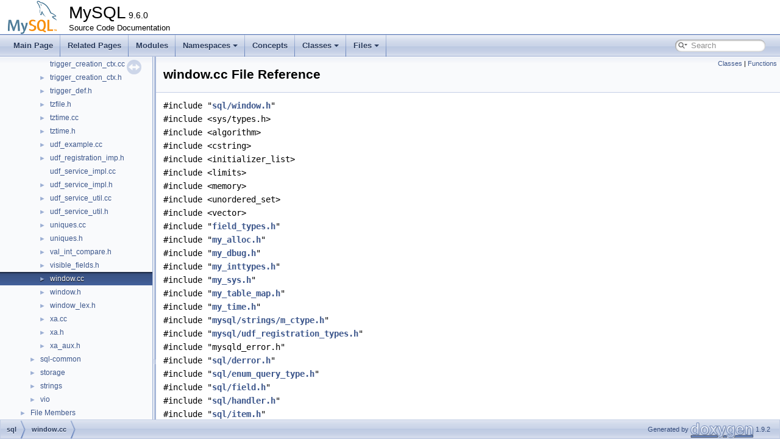

--- FILE ---
content_type: text/html; charset=UTF-8
request_url: https://dev.mysql.com/doc/dev/mysql-server/latest/window_8cc.html
body_size: 5534
content:
<!DOCTYPE html PUBLIC "-//W3C//DTD XHTML 1.0 Transitional//EN" "https://www.w3.org/TR/xhtml1/DTD/xhtml1-transitional.dtd">
<html xmlns="http://www.w3.org/1999/xhtml">
<head>
<meta http-equiv="Content-Type" content="text/xhtml;charset=UTF-8"/>
<meta http-equiv="X-UA-Compatible" content="IE=11"/>
<meta name="generator" content="Doxygen 1.9.2"/>
<meta name="viewport" content="width=device-width, initial-scale=1"/>
<title>MySQL: sql/window.cc File Reference</title>
<link href="tabs.css" rel="stylesheet" type="text/css"/>
<script type="text/javascript" src="jquery.js"></script>
<script type="text/javascript" src="dynsections.js"></script>
<link href="navtree.css" rel="stylesheet" type="text/css"/>
<script type="text/javascript" src="resize.js"></script>
<script type="text/javascript" src="navtreedata.js"></script>
<script type="text/javascript" src="navtree.js"></script>
<link href="search/search.css" rel="stylesheet" type="text/css"/>
<script type="text/javascript" src="search/searchdata.js"></script>
<script type="text/javascript" src="search/search.js"></script>
<link href="doxygen.css" rel="stylesheet" type="text/css" />
<link href="mysql.css" rel="stylesheet" type="text/css"/>
<meta name="Language" content="en" />

                              <script>!function(e){var n="https://s.go-mpulse.net/boomerang/";if("False"=="True")e.BOOMR_config=e.BOOMR_config||{},e.BOOMR_config.PageParams=e.BOOMR_config.PageParams||{},e.BOOMR_config.PageParams.pci=!0,n="https://s2.go-mpulse.net/boomerang/";if(window.BOOMR_API_key="E6BB6-B37B4-898B7-F97BA-BBCDB",function(){function e(){if(!o){var e=document.createElement("script");e.id="boomr-scr-as",e.src=window.BOOMR.url,e.async=!0,i.parentNode.appendChild(e),o=!0}}function t(e){o=!0;var n,t,a,r,d=document,O=window;if(window.BOOMR.snippetMethod=e?"if":"i",t=function(e,n){var t=d.createElement("script");t.id=n||"boomr-if-as",t.src=window.BOOMR.url,BOOMR_lstart=(new Date).getTime(),e=e||d.body,e.appendChild(t)},!window.addEventListener&&window.attachEvent&&navigator.userAgent.match(/MSIE [67]\./))return window.BOOMR.snippetMethod="s",void t(i.parentNode,"boomr-async");a=document.createElement("IFRAME"),a.src="about:blank",a.title="",a.role="presentation",a.loading="eager",r=(a.frameElement||a).style,r.width=0,r.height=0,r.border=0,r.display="none",i.parentNode.appendChild(a);try{O=a.contentWindow,d=O.document.open()}catch(_){n=document.domain,a.src="javascript:var d=document.open();d.domain='"+n+"';void(0);",O=a.contentWindow,d=O.document.open()}if(n)d._boomrl=function(){this.domain=n,t()},d.write("<bo"+"dy onload='document._boomrl();'>");else if(O._boomrl=function(){t()},O.addEventListener)O.addEventListener("load",O._boomrl,!1);else if(O.attachEvent)O.attachEvent("onload",O._boomrl);d.close()}function a(e){window.BOOMR_onload=e&&e.timeStamp||(new Date).getTime()}if(!window.BOOMR||!window.BOOMR.version&&!window.BOOMR.snippetExecuted){window.BOOMR=window.BOOMR||{},window.BOOMR.snippetStart=(new Date).getTime(),window.BOOMR.snippetExecuted=!0,window.BOOMR.snippetVersion=12,window.BOOMR.url=n+"E6BB6-B37B4-898B7-F97BA-BBCDB";var i=document.currentScript||document.getElementsByTagName("script")[0],o=!1,r=document.createElement("link");if(r.relList&&"function"==typeof r.relList.supports&&r.relList.supports("preload")&&"as"in r)window.BOOMR.snippetMethod="p",r.href=window.BOOMR.url,r.rel="preload",r.as="script",r.addEventListener("load",e),r.addEventListener("error",function(){t(!0)}),setTimeout(function(){if(!o)t(!0)},3e3),BOOMR_lstart=(new Date).getTime(),i.parentNode.appendChild(r);else t(!1);if(window.addEventListener)window.addEventListener("load",a,!1);else if(window.attachEvent)window.attachEvent("onload",a)}}(),"".length>0)if(e&&"performance"in e&&e.performance&&"function"==typeof e.performance.setResourceTimingBufferSize)e.performance.setResourceTimingBufferSize();!function(){if(BOOMR=e.BOOMR||{},BOOMR.plugins=BOOMR.plugins||{},!BOOMR.plugins.AK){var n=""=="true"?1:0,t="",a="aoheu6qxhvvoq2l6sjta-f-d47df0592-clientnsv4-s.akamaihd.net",i="false"=="true"?2:1,o={"ak.v":"39","ak.cp":"1334304","ak.ai":parseInt("802521",10),"ak.ol":"0","ak.cr":8,"ak.ipv":4,"ak.proto":"h2","ak.rid":"3b8e5531","ak.r":45721,"ak.a2":n,"ak.m":"dscx","ak.n":"essl","ak.bpcip":"3.142.74.0","ak.cport":39948,"ak.gh":"23.33.25.18","ak.quicv":"","ak.tlsv":"tls1.3","ak.0rtt":"","ak.0rtt.ed":"","ak.csrc":"-","ak.acc":"","ak.t":"1769902694","ak.ak":"hOBiQwZUYzCg5VSAfCLimQ==zfsmvHYg+fkPir/2M0fEP3aqoWkCZw0mULSU/ATjXaf+HBRpAHOwYXxsnnJa/oPcFR3Y7Ati0c/RNLhnci8Ph7y5R+PG0uB76F3y26vTayJ0aHzKw3kr8ER9ciqcGoKa/9YSXCBtLcCiEB0seqozlrfVdkxvtPiFNn18lLHqZ5IYpOFMpUYAuk6QBaSTSf5JTKsCGUXWwp2XnXy8iCH18F/0BUY8RNWu4DV35bN9aIIM9DZZ4lhrLgQ1w/CyU/HrkXJSQ/2MW8IL+ln8vMf3bYOp6FCpeCxA1hd+KQ9Ehmv3M5DjHgKNO36jOOb/xk5jwit1kd2WEEGM8kLAWjRzUGjY2N17I/XMgeXrSQoFAOwlUismA9BDP0cBOmkf68VdTJp9DbkKBGI4d5SeoxBDpKzc+CLFb30aIjFySO1a278=","ak.pv":"17","ak.dpoabenc":"","ak.tf":i};if(""!==t)o["ak.ruds"]=t;var r={i:!1,av:function(n){var t="http.initiator";if(n&&(!n[t]||"spa_hard"===n[t]))o["ak.feo"]=void 0!==e.aFeoApplied?1:0,BOOMR.addVar(o)},rv:function(){var e=["ak.bpcip","ak.cport","ak.cr","ak.csrc","ak.gh","ak.ipv","ak.m","ak.n","ak.ol","ak.proto","ak.quicv","ak.tlsv","ak.0rtt","ak.0rtt.ed","ak.r","ak.acc","ak.t","ak.tf"];BOOMR.removeVar(e)}};BOOMR.plugins.AK={akVars:o,akDNSPreFetchDomain:a,init:function(){if(!r.i){var e=BOOMR.subscribe;e("before_beacon",r.av,null,null),e("onbeacon",r.rv,null,null),r.i=!0}return this},is_complete:function(){return!0}}}}()}(window);</script></head>
<body>
<div id="top"><!-- do not remove this div, it is closed by doxygen! -->
<div id="titlearea">
<table cellspacing="0" cellpadding="0">
 <tbody>
 <tr style="height: 56px;">
  <td id="projectlogo"><img alt="Logo" src="logo-mysql-110x55.png"/></td>
  <td id="projectalign" style="padding-left: 0.5em;">
   <div id="projectname">MySQL<span id="projectnumber">&#160;9.6.0</span>
   </div>
   <div id="projectbrief">Source Code Documentation</div>
  </td>
 </tr>
 </tbody>
</table>
</div>
<!-- end header part -->
<!-- Generated by Doxygen 1.9.2 -->
<script type="text/javascript">
/* @license magnet:?xt=urn:btih:d3d9a9a6595521f9666a5e94cc830dab83b65699&amp;dn=expat.txt MIT */
var searchBox = new SearchBox("searchBox", "search",'Search','.html');
/* @license-end */
</script>
<script type="text/javascript" src="menudata.js"></script>
<script type="text/javascript" src="menu.js"></script>
<script type="text/javascript">
/* @license magnet:?xt=urn:btih:d3d9a9a6595521f9666a5e94cc830dab83b65699&amp;dn=expat.txt MIT */
$(function() {
  initMenu('',true,false,'search.php','Search');
  $(document).ready(function() { init_search(); });
});
/* @license-end */
</script>
<div id="main-nav"></div>
</div><!-- top -->
<div id="side-nav" class="ui-resizable side-nav-resizable">
  <div id="nav-tree">
    <div id="nav-tree-contents">
      <div id="nav-sync" class="sync"></div>
    </div>
  </div>
  <div id="splitbar" style="-moz-user-select:none;" 
       class="ui-resizable-handle">
  </div>
</div>
<script type="text/javascript">
/* @license magnet:?xt=urn:btih:d3d9a9a6595521f9666a5e94cc830dab83b65699&amp;dn=expat.txt MIT */
$(document).ready(function(){initNavTree('window_8cc.html',''); initResizable(); });
/* @license-end */
</script>
<div id="doc-content">
<!-- window showing the filter options -->
<div id="MSearchSelectWindow"
     onmouseover="return searchBox.OnSearchSelectShow()"
     onmouseout="return searchBox.OnSearchSelectHide()"
     onkeydown="return searchBox.OnSearchSelectKey(event)">
</div>

<!-- iframe showing the search results (closed by default) -->
<div id="MSearchResultsWindow">
<iframe src="javascript:void(0)" frameborder="0" 
        name="MSearchResults" id="MSearchResults">
</iframe>
</div>

<div class="header">
  <div class="summary">
<a href="#nested-classes">Classes</a> &#124;
<a href="#func-members">Functions</a>  </div>
  <div class="headertitle"><div class="title">window.cc File Reference</div></div>
</div><!--header-->
<div class="contents">
<div class="textblock"><code>#include &quot;<a class="el" href="window_8h_source.html">sql/window.h</a>&quot;</code><br />
<code>#include &lt;sys/types.h&gt;</code><br />
<code>#include &lt;algorithm&gt;</code><br />
<code>#include &lt;cstring&gt;</code><br />
<code>#include &lt;initializer_list&gt;</code><br />
<code>#include &lt;limits&gt;</code><br />
<code>#include &lt;memory&gt;</code><br />
<code>#include &lt;unordered_set&gt;</code><br />
<code>#include &lt;vector&gt;</code><br />
<code>#include &quot;<a class="el" href="field__types_8h_source.html">field_types.h</a>&quot;</code><br />
<code>#include &quot;<a class="el" href="my__alloc_8h_source.html">my_alloc.h</a>&quot;</code><br />
<code>#include &quot;<a class="el" href="my__dbug_8h_source.html">my_dbug.h</a>&quot;</code><br />
<code>#include &quot;<a class="el" href="my__inttypes_8h_source.html">my_inttypes.h</a>&quot;</code><br />
<code>#include &quot;<a class="el" href="my__sys_8h_source.html">my_sys.h</a>&quot;</code><br />
<code>#include &quot;<a class="el" href="my__table__map_8h_source.html">my_table_map.h</a>&quot;</code><br />
<code>#include &quot;<a class="el" href="my__time_8h_source.html">my_time.h</a>&quot;</code><br />
<code>#include &quot;<a class="el" href="m__ctype_8h_source.html">mysql/strings/m_ctype.h</a>&quot;</code><br />
<code>#include &quot;<a class="el" href="udf__registration__types_8h_source.html">mysql/udf_registration_types.h</a>&quot;</code><br />
<code>#include &quot;mysqld_error.h&quot;</code><br />
<code>#include &quot;<a class="el" href="derror_8h_source.html">sql/derror.h</a>&quot;</code><br />
<code>#include &quot;<a class="el" href="enum__query__type_8h_source.html">sql/enum_query_type.h</a>&quot;</code><br />
<code>#include &quot;<a class="el" href="sql_2field_8h_source.html">sql/field.h</a>&quot;</code><br />
<code>#include &quot;<a class="el" href="sql_2handler_8h_source.html">sql/handler.h</a>&quot;</code><br />
<code>#include &quot;<a class="el" href="item_8h_source.html">sql/item.h</a>&quot;</code><br />
<code>#include &quot;<a class="el" href="item__cmpfunc_8h_source.html">sql/item_cmpfunc.h</a>&quot;</code><br />
<code>#include &quot;<a class="el" href="item__func_8h_source.html">sql/item_func.h</a>&quot;</code><br />
<code>#include &quot;<a class="el" href="item__sum_8h_source.html">sql/item_sum.h</a>&quot;</code><br />
<code>#include &quot;<a class="el" href="item__timefunc_8h_source.html">sql/item_timefunc.h</a>&quot;</code><br />
<code>#include &quot;<a class="el" href="finalize__plan_8h_source.html">sql/join_optimizer/finalize_plan.h</a>&quot;</code><br />
<code>#include &quot;<a class="el" href="replace__item_8h_source.html">sql/join_optimizer/replace_item.h</a>&quot;</code><br />
<code>#include &quot;<a class="el" href="key__spec_8h_source.html">sql/key_spec.h</a>&quot;</code><br />
<code>#include &quot;<a class="el" href="mem__root__array_8h_source.html">sql/mem_root_array.h</a>&quot;</code><br />
<code>#include &quot;<a class="el" href="mysqld__cs_8h_source.html">sql/mysqld_cs.h</a>&quot;</code><br />
<code>#include &quot;<a class="el" href="parse__location_8h_source.html">sql/parse_location.h</a>&quot;</code><br />
<code>#include &quot;<a class="el" href="parse__tree__nodes_8h_source.html">sql/parse_tree_nodes.h</a>&quot;</code><br />
<code>#include &quot;<a class="el" href="parse__tree__window_8h_source.html">sql/parse_tree_window.h</a>&quot;</code><br />
<code>#include &quot;<a class="el" href="sql__array_8h_source.html">sql/sql_array.h</a>&quot;</code><br />
<code>#include &quot;<a class="el" href="sql__class_8h_source.html">sql/sql_class.h</a>&quot;</code><br />
<code>#include &quot;<a class="el" href="sql__const_8h_source.html">sql/sql_const.h</a>&quot;</code><br />
<code>#include &quot;<a class="el" href="sql__error_8h_source.html">sql/sql_error.h</a>&quot;</code><br />
<code>#include &quot;<a class="el" href="sql__exception__handler_8h_source.html">sql/sql_exception_handler.h</a>&quot;</code><br />
<code>#include &quot;<a class="el" href="sql__lex_8h_source.html">sql/sql_lex.h</a>&quot;</code><br />
<code>#include &quot;<a class="el" href="sql__list_8h_source.html">sql/sql_list.h</a>&quot;</code><br />
<code>#include &quot;<a class="el" href="sql__optimizer_8h_source.html">sql/sql_optimizer.h</a>&quot;</code><br />
<code>#include &quot;<a class="el" href="sql__resolver_8h_source.html">sql/sql_resolver.h</a>&quot;</code><br />
<code>#include &quot;<a class="el" href="sql__show_8h_source.html">sql/sql_show.h</a>&quot;</code><br />
<code>#include &quot;<a class="el" href="sql__tmp__table_8h_source.html">sql/sql_tmp_table.h</a>&quot;</code><br />
<code>#include &quot;<a class="el" href="sql_2table_8h_source.html">sql/table.h</a>&quot;</code><br />
<code>#include &quot;<a class="el" href="temp__table__param_8h_source.html">sql/temp_table_param.h</a>&quot;</code><br />
<code>#include &quot;<a class="el" href="window__lex_8h_source.html">sql/window_lex.h</a>&quot;</code><br />
<code>#include &quot;<a class="el" href="sql__string_8h_source.html">sql_string.h</a>&quot;</code><br />
<code>#include &quot;<a class="el" href="template__utils_8h_source.html">template_utils.h</a>&quot;</code><br />
</div><table class="memberdecls">
<tr class="heading"><td colspan="2"><h2 class="groupheader"><a id="nested-classes" name="nested-classes"></a>
Classes</h2></td></tr>
<tr class="memitem:"><td class="memItemLeft" align="right" valign="top">class &#160;</td><td class="memItemRight" valign="bottom"><a class="el" href="classAdjacencyList.html">AdjacencyList</a></td></tr>
<tr class="memdesc:"><td class="mdescLeft">&#160;</td><td class="mdescRight">Simplified adjacency list: a window can maximum reference (depends on) one other window due to syntax restrictions.  <a href="classAdjacencyList.html#details">More...</a><br /></td></tr>
<tr class="separator:"><td class="memSeparator" colspan="2">&#160;</td></tr>
</table><table class="memberdecls">
<tr class="heading"><td colspan="2"><h2 class="groupheader"><a id="func-members" name="func-members"></a>
Functions</h2></td></tr>
<tr class="memitem:a448d9e3cdcc30f3ee3266c2507b68146"><td class="memItemLeft" align="right" valign="top"><a class="el" href="structORDER.html">ORDER</a> *&#160;</td><td class="memItemRight" valign="bottom"><a class="el" href="window_8cc.html#a448d9e3cdcc30f3ee3266c2507b68146">clone</a> (<a class="el" href="classTHD.html">THD</a> *thd, <a class="el" href="structORDER.html">ORDER</a> *order)</td></tr>
<tr class="memdesc:a448d9e3cdcc30f3ee3266c2507b68146"><td class="mdescLeft">&#160;</td><td class="mdescRight">Shallow clone the list of ORDER objects using mem_root and return the cloned list.  <a href="window_8cc.html#a448d9e3cdcc30f3ee3266c2507b68146">More...</a><br /></td></tr>
<tr class="separator:a448d9e3cdcc30f3ee3266c2507b68146"><td class="memSeparator" colspan="2">&#160;</td></tr>
<tr class="memitem:a6cbb5d41ef51dda0cfd7560bf9ac6fde"><td class="memItemLeft" align="right" valign="top">static void&#160;</td><td class="memItemRight" valign="bottom"><a class="el" href="window_8cc.html#a6cbb5d41ef51dda0cfd7560bf9ac6fde">append_to_back</a> (<a class="el" href="structORDER.html">ORDER</a> **first_next, <a class="el" href="structORDER.html">ORDER</a> *column)</td></tr>
<tr class="memdesc:a6cbb5d41ef51dda0cfd7560bf9ac6fde"><td class="mdescLeft">&#160;</td><td class="mdescRight">Append order expressions at the end of *first_next ordering list representing the partitioning columns.  <a href="window_8cc.html#a6cbb5d41ef51dda0cfd7560bf9ac6fde">More...</a><br /></td></tr>
<tr class="separator:a6cbb5d41ef51dda0cfd7560bf9ac6fde"><td class="memSeparator" colspan="2">&#160;</td></tr>
<tr class="memitem:a9eabe810f4f3d5ff4189eeb0087b893a"><td class="memItemLeft" align="right" valign="top">static <a class="el" href="classItem__cache.html">Item_cache</a> *&#160;</td><td class="memItemRight" valign="bottom"><a class="el" href="window_8cc.html#a9eabe810f4f3d5ff4189eeb0087b893a">make_result_item</a> (<a class="el" href="classItem.html">Item</a> *value)</td></tr>
<tr class="separator:a9eabe810f4f3d5ff4189eeb0087b893a"><td class="memSeparator" colspan="2">&#160;</td></tr>
<tr class="memitem:ad059005f3b2353f72891a5f8b52b9b9a"><td class="memItemLeft" align="right" valign="top">static <a class="el" href="structORDER.html">ORDER</a> *&#160;</td><td class="memItemRight" valign="bottom"><a class="el" href="window_8cc.html#ad059005f3b2353f72891a5f8b52b9b9a">elt</a> (const <a class="el" href="classSQL__I__List.html">SQL_I_List</a>&lt; <a class="el" href="structORDER.html">ORDER</a> &gt; &amp;list, uint i)</td></tr>
<tr class="memdesc:ad059005f3b2353f72891a5f8b52b9b9a"><td class="mdescLeft">&#160;</td><td class="mdescRight">Return element with index i from list.  <a href="window_8cc.html#ad059005f3b2353f72891a5f8b52b9b9a">More...</a><br /></td></tr>
<tr class="separator:ad059005f3b2353f72891a5f8b52b9b9a"><td class="memSeparator" colspan="2">&#160;</td></tr>
<tr class="memitem:a8ad5b4b8c03127439f5a7e9e8728c869"><td class="memItemLeft" align="right" valign="top">static <a class="el" href="classItem__cache.html">Item_cache</a> *&#160;</td><td class="memItemRight" valign="bottom"><a class="el" href="window_8cc.html#a8ad5b4b8c03127439f5a7e9e8728c869">FindCacheInComparator</a> (const <a class="el" href="classArg__comparator.html">Arg_comparator</a> &amp;<a class="el" href="dtoa_8cc.html#ae3b60d76128298cf2780a4612b47befe">cmp</a>)</td></tr>
<tr class="separator:a8ad5b4b8c03127439f5a7e9e8728c869"><td class="memSeparator" colspan="2">&#160;</td></tr>
</table>
<h2 class="groupheader">Function Documentation</h2>
<a id="a6cbb5d41ef51dda0cfd7560bf9ac6fde" name="a6cbb5d41ef51dda0cfd7560bf9ac6fde"></a>
<h2 class="memtitle"><span class="permalink"><a href="#a6cbb5d41ef51dda0cfd7560bf9ac6fde">&#9670;&nbsp;</a></span>append_to_back()</h2>

<div class="memitem">
<div class="memproto">
<table class="mlabels">
  <tr>
  <td class="mlabels-left">
      <table class="memname">
        <tr>
          <td class="memname">static void append_to_back </td>
          <td>(</td>
          <td class="paramtype"><a class="el" href="structORDER.html">ORDER</a> **&#160;</td>
          <td class="paramname"><em>first_next</em>, </td>
        </tr>
        <tr>
          <td class="paramkey"></td>
          <td></td>
          <td class="paramtype"><a class="el" href="structORDER.html">ORDER</a> *&#160;</td>
          <td class="paramname"><em>column</em>&#160;</td>
        </tr>
        <tr>
          <td></td>
          <td>)</td>
          <td></td><td></td>
        </tr>
      </table>
  </td>
  <td class="mlabels-right">
<span class="mlabels"><span class="mlabel">static</span></span>  </td>
  </tr>
</table>
</div><div class="memdoc">

<p>Append order expressions at the end of *first_next ordering list representing the partitioning columns. </p>

</div>
</div>
<a id="a448d9e3cdcc30f3ee3266c2507b68146" name="a448d9e3cdcc30f3ee3266c2507b68146"></a>
<h2 class="memtitle"><span class="permalink"><a href="#a448d9e3cdcc30f3ee3266c2507b68146">&#9670;&nbsp;</a></span>clone()</h2>

<div class="memitem">
<div class="memproto">
      <table class="memname">
        <tr>
          <td class="memname"><a class="el" href="structORDER.html">ORDER</a> * clone </td>
          <td>(</td>
          <td class="paramtype"><a class="el" href="classTHD.html">THD</a> *&#160;</td>
          <td class="paramname"><em>thd</em>, </td>
        </tr>
        <tr>
          <td class="paramkey"></td>
          <td></td>
          <td class="paramtype"><a class="el" href="structORDER.html">ORDER</a> *&#160;</td>
          <td class="paramname"><em>order</em>&#160;</td>
        </tr>
        <tr>
          <td></td>
          <td>)</td>
          <td></td><td></td>
        </tr>
      </table>
</div><div class="memdoc">

<p>Shallow clone the list of ORDER objects using mem_root and return the cloned list. </p>

</div>
</div>
<a id="ad059005f3b2353f72891a5f8b52b9b9a" name="ad059005f3b2353f72891a5f8b52b9b9a"></a>
<h2 class="memtitle"><span class="permalink"><a href="#ad059005f3b2353f72891a5f8b52b9b9a">&#9670;&nbsp;</a></span>elt()</h2>

<div class="memitem">
<div class="memproto">
<table class="mlabels">
  <tr>
  <td class="mlabels-left">
      <table class="memname">
        <tr>
          <td class="memname">static <a class="el" href="structORDER.html">ORDER</a> * elt </td>
          <td>(</td>
          <td class="paramtype">const <a class="el" href="classSQL__I__List.html">SQL_I_List</a>&lt; <a class="el" href="structORDER.html">ORDER</a> &gt; &amp;&#160;</td>
          <td class="paramname"><em>list</em>, </td>
        </tr>
        <tr>
          <td class="paramkey"></td>
          <td></td>
          <td class="paramtype">uint&#160;</td>
          <td class="paramname"><em>i</em>&#160;</td>
        </tr>
        <tr>
          <td></td>
          <td>)</td>
          <td></td><td></td>
        </tr>
      </table>
  </td>
  <td class="mlabels-right">
<span class="mlabels"><span class="mlabel">static</span></span>  </td>
  </tr>
</table>
</div><div class="memdoc">

<p>Return element with index i from list. </p>
<dl class="params"><dt>Parameters</dt><dd>
  <table class="params">
    <tr><td class="paramname">list</td><td>List of ORDER elements </td></tr>
    <tr><td class="paramname">i</td><td>zero-based index</td></tr>
  </table>
  </dd>
</dl>
<dl class="section return"><dt>Returns</dt><dd>element at index i, or nullptr if i out of range </dd></dl>

</div>
</div>
<a id="a8ad5b4b8c03127439f5a7e9e8728c869" name="a8ad5b4b8c03127439f5a7e9e8728c869"></a>
<h2 class="memtitle"><span class="permalink"><a href="#a8ad5b4b8c03127439f5a7e9e8728c869">&#9670;&nbsp;</a></span>FindCacheInComparator()</h2>

<div class="memitem">
<div class="memproto">
<table class="mlabels">
  <tr>
  <td class="mlabels-left">
      <table class="memname">
        <tr>
          <td class="memname">static <a class="el" href="classItem__cache.html">Item_cache</a> * FindCacheInComparator </td>
          <td>(</td>
          <td class="paramtype">const <a class="el" href="classArg__comparator.html">Arg_comparator</a> &amp;&#160;</td>
          <td class="paramname"><em>cmp</em></td><td>)</td>
          <td></td>
        </tr>
      </table>
  </td>
  <td class="mlabels-right">
<span class="mlabels"><span class="mlabel">static</span></span>  </td>
  </tr>
</table>
</div><div class="memdoc">

</div>
</div>
<a id="a9eabe810f4f3d5ff4189eeb0087b893a" name="a9eabe810f4f3d5ff4189eeb0087b893a"></a>
<h2 class="memtitle"><span class="permalink"><a href="#a9eabe810f4f3d5ff4189eeb0087b893a">&#9670;&nbsp;</a></span>make_result_item()</h2>

<div class="memitem">
<div class="memproto">
<table class="mlabels">
  <tr>
  <td class="mlabels-left">
      <table class="memname">
        <tr>
          <td class="memname">static <a class="el" href="classItem__cache.html">Item_cache</a> * make_result_item </td>
          <td>(</td>
          <td class="paramtype"><a class="el" href="classItem.html">Item</a> *&#160;</td>
          <td class="paramname"><em>value</em></td><td>)</td>
          <td></td>
        </tr>
      </table>
  </td>
  <td class="mlabels-right">
<span class="mlabels"><span class="mlabel">static</span></span>  </td>
  </tr>
</table>
</div><div class="memdoc">

</div>
</div>
</div><!-- contents -->
</div><!-- doc-content -->
<!-- start footer part -->
<div id="nav-path" class="navpath"><!-- id is needed for treeview function! -->
  <ul>
    <li class="navelem"><a class="el" href="dir_5bd71961b401a432086d0fb290a87f3f.html">sql</a></li><li class="navelem"><a class="el" href="window_8cc.html">window.cc</a></li>
    <li class="footer">Generated by <a href="https://www.doxygen.org/index.html"><img class="footer" src="doxygen.svg" width="104" height="31" alt="doxygen"/></a> 1.9.2 </li>
  </ul>
</div>
</body>
</html>


--- FILE ---
content_type: application/javascript
request_url: https://dev.mysql.com/doc/dev/mysql-server/latest/window_8cc.js
body_size: 41
content:
var window_8cc =
[
    [ "AdjacencyList", "classAdjacencyList.html", "classAdjacencyList" ],
    [ "append_to_back", "window_8cc.html#a6cbb5d41ef51dda0cfd7560bf9ac6fde", null ],
    [ "clone", "window_8cc.html#a448d9e3cdcc30f3ee3266c2507b68146", null ],
    [ "elt", "window_8cc.html#ad059005f3b2353f72891a5f8b52b9b9a", null ],
    [ "FindCacheInComparator", "window_8cc.html#a8ad5b4b8c03127439f5a7e9e8728c869", null ],
    [ "make_result_item", "window_8cc.html#a9eabe810f4f3d5ff4189eeb0087b893a", null ]
];

--- FILE ---
content_type: application/javascript
request_url: https://dev.mysql.com/doc/dev/mysql-server/latest/navtreeindex886.js
body_size: 5136
content:
var NAVTREEINDEX886 =
{
"webauthn__client__plugin_8cc.html#a5224a20c7b5d49a4188c23f42306a88c":[28,0,3,6,0,2,4],
"webauthn__client__plugin_8cc.html#a6c7538baae65cbfee83c2d72e40a8683":[28,0,3,6,0,2,20],
"webauthn__client__plugin_8cc.html#a6e48014bfa07b9df68de3ea6d82522be":[28,0,3,6,0,2,6],
"webauthn__client__plugin_8cc.html#a719a4b624283e4e8f003b8fc407083bd":[28,0,3,6,0,2,0],
"webauthn__client__plugin_8cc.html#a75b9c28d9218a8e72f1278e6076ec9af":[28,0,3,6,0,2,8],
"webauthn__client__plugin_8cc.html#a7b1d2337b2ab2e0325779ef8e047e0cb":[28,0,3,6,0,2,15],
"webauthn__client__plugin_8cc.html#a8e96515e82653df72b624066d51034da":[28,0,3,6,0,2,7],
"webauthn__client__plugin_8cc.html#a90d31378944cea684986782a70c3616b":[28,0,3,6,0,2,14],
"webauthn__client__plugin_8cc.html#aa65ca2f902b978bcfe4135aa9e5c4dee":[28,0,3,6,0,2,16],
"webauthn__client__plugin_8cc.html#aad19b3d7d1f94516f5350d6b56823fcd":[28,0,3,6,0,2,17],
"webauthn__client__plugin_8cc.html#aad8870f2752f0e6408255e5b2a9a83ef":[28,0,3,6,0,2,5],
"webauthn__client__plugin_8cc.html#ab2e6be3e53407767cdea58b389a183d1":[28,0,3,6,0,2,18],
"webauthn__client__plugin_8cc.html#abdee828ff513cc3edc21363b0450a7cd":[28,0,3,6,0,2,10],
"webauthn__client__plugin_8cc.html#ac46d7dc91350ab47e0c6b36fbcb82104":[28,0,3,6,0,2,13],
"webauthn__client__plugin_8cc.html#ac4b382cb6b982839b00268c35215c6d3":[28,0,3,6,0,2,19],
"webauthn__client__plugin_8cc.html#ac6d212099130dd937eaf66471ff46d15":[28,0,3,6,0,2,3],
"webauthn__client__plugin_8cc.html#ad0b7ffbc55aafe64b36dddb0c953bcbd":[28,0,3,6,0,2,11],
"webauthn__client__plugin_8cc.html#ad7369334d69d1df372b2c7a4fd0b923a":[28,0,3,6,0,2,2],
"webauthn__registration_8cc.html":[28,0,3,6,0,3],
"webauthn__registration_8cc.html#aa546c6de7e5f341375a8d6bbf69e6376":[28,0,3,6,0,3,1],
"webauthn__registration_8cc.html#ae7e931cc5e939dbfc4ce0e57f195655e":[28,0,3,6,0,3,0],
"webauthn__registration_8h.html":[28,0,3,6,0,4],
"webauthn__registration_8h.html#a75b9c28d9218a8e72f1278e6076ec9af":[28,0,3,6,0,4,1],
"webauthn__registration_8h_source.html":[28,0,3,6,0,4],
"welcome__copyright__notice_8h.html":[28,0,2,149],
"welcome__copyright__notice_8h.html#a3e6096923e6afacecd4a1dd512140919":[28,0,2,149,6],
"welcome__copyright__notice_8h.html#a8ee50d7efb7add29d34ec2787426bb5d":[28,0,2,149,3],
"welcome__copyright__notice_8h.html#a9247501c8fa05fd976b755fd92d20d6a":[28,0,2,149,4],
"welcome__copyright__notice_8h.html#a92d5a9a2d39355c4632390185ccec1f2":[28,0,2,149,5],
"welcome__copyright__notice_8h.html#ab243252f2902144ca0930b6c5de5672d":[28,0,2,149,1],
"welcome__copyright__notice_8h.html#ac0cc8c2ac15da250d2f0f7713ca73963":[28,0,2,149,2],
"welcome__copyright__notice_8h.html#ad7561a545e1b91202c212f09693bc82c":[28,0,2,149,0],
"welcome__copyright__notice_8h_source.html":[28,0,2,149],
"whitespace_8h.html":[28,0,4,0,13,1,10],
"whitespace_8h.html#a14b9c0c2c295f6519076b0b038e64732":[28,0,4,0,13,1,10,1],
"whitespace_8h.html#a59030b1dfade58720ef120f72ac61ad8":[28,0,4,0,13,1,10,0],
"whitespace_8h_source.html":[28,0,4,0,13,1,10],
"win32__named__pipe_8h.html":[28,0,9,0,3,0,1,0,1,9],
"win32__named__pipe_8h_source.html":[28,0,9,0,3,0,1,0,1,9],
"win__i18n_8h.html":[28,0,8,5,1,1,0,0,0,2,0,3],
"win__i18n_8h.html#a6554a5ea005e85d0f84f2f34c11de938":[28,0,8,5,1,1,0,0,0,2,0,3,0],
"win__i18n_8h_source.html":[28,0,8,5,1,1,0,0,0,2,0,3],
"win__timers_8cc.html":[28,0,7,123],
"window_8cc.html":[28,0,10,700],
"window_8cc.html#a448d9e3cdcc30f3ee3266c2507b68146":[28,0,10,700,2],
"window_8cc.html#a6cbb5d41ef51dda0cfd7560bf9ac6fde":[28,0,10,700,1],
"window_8cc.html#a8ad5b4b8c03127439f5a7e9e8728c869":[28,0,10,700,4],
"window_8cc.html#a9eabe810f4f3d5ff4189eeb0087b893a":[28,0,10,700,5],
"window_8cc.html#ad059005f3b2353f72891a5f8b52b9b9a":[28,0,10,700,3],
"window_8h.html":[28,0,10,701],
"window_8h.html#a448d9e3cdcc30f3ee3266c2507b68146":[28,0,10,701,9],
"window_8h.html#a86385c256739264601f8b09df291b962":[28,0,10,701,10],
"window_8h.html#aa1a426efe3df5da9b1e0a0f7f0e99a7f":[28,0,10,701,8],
"window_8h.html#aa1a426efe3df5da9b1e0a0f7f0e99a7fa30fd0f6b96519b88023f4aaf287bbf59":[28,0,10,701,8,0],
"window_8h.html#aa1a426efe3df5da9b1e0a0f7f0e99a7fa53f4d96b33c0bda32aec8530304661c2":[28,0,10,701,8,6],
"window_8h.html#aa1a426efe3df5da9b1e0a0f7f0e99a7fa7b99c3e233301e750ca335b65361858b":[28,0,10,701,8,4],
"window_8h.html#aa1a426efe3df5da9b1e0a0f7f0e99a7fa87458dc7d4fd697bd28ad5e371486d54":[28,0,10,701,8,3],
"window_8h.html#aa1a426efe3df5da9b1e0a0f7f0e99a7fa8ecaa4621d23528a20d5dea20a01958c":[28,0,10,701,8,5],
"window_8h.html#aa1a426efe3df5da9b1e0a0f7f0e99a7faa2770969c827f0f2910f6179418462df":[28,0,10,701,8,2],
"window_8h.html#aa1a426efe3df5da9b1e0a0f7f0e99a7fabcf8f2fc3b6be3cb7cf2e8a8d52f613c":[28,0,10,701,8,1],
"window_8h.html#ac2dd7a67711e7058b87c8f6a8befe560":[28,0,10,701,7],
"window_8h_source.html":[28,0,10,701],
"window__iterators_8cc.html":[28,0,10,9,20],
"window__iterators_8cc.html#a0bdec1fb6d1ee9c5d107a3f9af9c13fc":[28,0,10,9,20,8],
"window__iterators_8cc.html#a106c18628e365fe4559f4151ee836ffb":[28,0,10,9,20,4],
"window__iterators_8cc.html#a1904eca7c3ea079bacf811bccc773f58":[28,0,10,9,20,6],
"window__iterators_8cc.html#a1a54834dd1f4431ef1b5bf7a99cf4847":[28,0,10,9,20,3],
"window__iterators_8cc.html#a1a5b8eef7ccc17ec7c2e42b6e356e28f":[28,0,10,9,20,2],
"window__iterators_8cc.html#a4037516243270dca90117a38a93186db":[28,0,10,9,20,1],
"window__iterators_8cc.html#a66312c8305b61c08a51f26e251c854e5":[28,0,10,9,20,11],
"window__iterators_8cc.html#a870db9383d8b5a30c199a548edf47962":[28,0,10,9,20,9],
"window__iterators_8cc.html#abd54e8a40422176ee962771b2736afb0":[28,0,10,9,20,5],
"window__iterators_8cc.html#ac5cc3b861de1bd9e4a9b8baea66e7a33":[28,0,10,9,20,0],
"window__iterators_8cc.html#acc4ab3c571492aa61bd3269b0d3fb533":[28,0,10,9,20,7],
"window__iterators_8cc.html#ae7a9d343876637444e37281390221585":[28,0,10,9,20,10],
"window__iterators_8h.html":[28,0,10,9,21],
"window__iterators_8h_source.html":[28,0,10,9,21],
"window__lex_8h.html":[28,0,10,702],
"window__lex_8h.html#a2e5413a34005dc3d9b8aa0f7505748b1":[28,0,10,702,1],
"window__lex_8h.html#a2e5413a34005dc3d9b8aa0f7505748b1a000df8f4a4da1cdeff8606fd2a1d035f":[28,0,10,702,1,2],
"window__lex_8h.html#a2e5413a34005dc3d9b8aa0f7505748b1a2f6cff5e10c0fdfff42ff0db1eef3518":[28,0,10,702,1,0],
"window__lex_8h.html#a2e5413a34005dc3d9b8aa0f7505748b1ac75970938b5aafc0d27142a24a760123":[28,0,10,702,1,1],
"window__lex_8h.html#a576ce84067b62b17b8e2ccc5112c12fa":[28,0,10,702,3],
"window__lex_8h.html#a576ce84067b62b17b8e2ccc5112c12faa04a2c1fc7caf4439a91e0923b02a84bc":[28,0,10,702,3,0],
"window__lex_8h.html#a576ce84067b62b17b8e2ccc5112c12faa10639eabab255d63a518bf19009456b5":[28,0,10,702,3,2],
"window__lex_8h.html#a576ce84067b62b17b8e2ccc5112c12faa43058a3672d7ae2c9d62f0205473ac03":[28,0,10,702,3,3],
"window__lex_8h.html#a576ce84067b62b17b8e2ccc5112c12faaf4395633c6114dce0012b51013f33b2c":[28,0,10,702,3,1],
"window__lex_8h.html#a864da3262e918ca3f86256355a38a966":[28,0,10,702,4],
"window__lex_8h.html#a864da3262e918ca3f86256355a38a966a4803d1897b1c3d1ada753837184d95a1":[28,0,10,702,4,2],
"window__lex_8h.html#a864da3262e918ca3f86256355a38a966a8e2dbcac46fa3d9491f374628d009103":[28,0,10,702,4,1],
"window__lex_8h.html#a864da3262e918ca3f86256355a38a966ae6229f3e4d962afcdc50bcbaacfb48de":[28,0,10,702,4,0],
"window__lex_8h.html#aaae822249075202fa7cde8c73429d762":[28,0,10,702,0],
"window__lex_8h.html#aaae822249075202fa7cde8c73429d762a26f3c08eed74b954d6b15e7a4f7b00d7":[28,0,10,702,0,0],
"window__lex_8h.html#aaae822249075202fa7cde8c73429d762a49eddfbe06b96c2709281d493677c8e4":[28,0,10,702,0,2],
"window__lex_8h.html#aaae822249075202fa7cde8c73429d762af1ca321de4326c3274f55ba565200807":[28,0,10,702,0,1],
"window__lex_8h.html#aacf6e2c5ab15b74f44e72c7221c71f8b":[28,0,10,702,2],
"window__lex_8h.html#aacf6e2c5ab15b74f44e72c7221c71f8ba09143d01169c99c546be7bfdaeaad538":[28,0,10,702,2,0],
"window__lex_8h.html#aacf6e2c5ab15b74f44e72c7221c71f8ba7029de65816d3607a91b3efd1b1006cb":[28,0,10,702,2,3],
"window__lex_8h.html#aacf6e2c5ab15b74f44e72c7221c71f8baa60594f2a674a4c740f0839f2f3efe27":[28,0,10,702,2,2],
"window__lex_8h.html#aacf6e2c5ab15b74f44e72c7221c71f8baad5eda7b6202836da455b479c386c3a7":[28,0,10,702,2,1],
"window__lex_8h.html#aacf6e2c5ab15b74f44e72c7221c71f8bac070878ea99f9e556a965e480c4fc389":[28,0,10,702,2,4],
"window__lex_8h_source.html":[28,0,10,702],
"within_8cc.html":[28,0,10,7,91],
"within_8cc.html#a483f889eb669fdc609b6eaf963545558":[28,0,10,7,91,1],
"within_8cc.html#ac55463824b2cf3928cb72670f1ae6f18":[28,0,10,7,91,0],
"within__functor_8h.html":[28,0,10,7,92],
"within__functor_8h_source.html":[28,0,10,7,92],
"wkb_8cc.html":[28,0,10,7,93],
"wkb_8cc.html#a00321efe2990fd106ce68852efc86028":[28,0,10,7,93,4],
"wkb_8cc.html#a361b19d963e63b377414fc3712d7de28":[28,0,10,7,93,2],
"wkb_8cc.html#a5848c8622889ec2b7a1ae78418cb7c02":[28,0,10,7,93,3],
"wkb_8cc.html#a7b88048cb0e2185a88e765be6fc6e118":[28,0,10,7,93,5],
"wkb_8cc.html#a86f3f8b498891d46d3ec28a2e9d7efe2":[28,0,10,7,93,1],
"wkb_8cc.html#a86f3f8b498891d46d3ec28a2e9d7efe2a30c6dd2394c54c684272a4dfe785a20a":[28,0,10,7,93,1,1],
"wkb_8cc.html#a86f3f8b498891d46d3ec28a2e9d7efe2a6013de33337941b107016139c67d4a7e":[28,0,10,7,93,1,0],
"wkb_8cc.html#ab368a15f51dce811a7929cd9a0d72413":[28,0,10,7,93,6],
"wkb_8cc.html#ac26075b30ca972650fbe20b798f95426":[28,0,10,7,93,8],
"wkb_8cc.html#ae576a18a86ae349a105ddbe49e18c185":[28,0,10,7,93,7],
"wkb_8h.html":[28,0,10,7,94],
"wkb_8h.html#a7b88048cb0e2185a88e765be6fc6e118":[28,0,10,7,94,0],
"wkb_8h.html#ab368a15f51dce811a7929cd9a0d72413":[28,0,10,7,94,1],
"wkb_8h.html#ac26075b30ca972650fbe20b798f95426":[28,0,10,7,94,3],
"wkb_8h.html#ae576a18a86ae349a105ddbe49e18c185":[28,0,10,7,94,2],
"wkb_8h_source.html":[28,0,10,7,94],
"wkb__size__visitor_8cc.html":[28,0,10,7,95],
"wkb__size__visitor_8h.html":[28,0,10,7,96],
"wkb__size__visitor_8h_source.html":[28,0,10,7,96],
"wkb__visitor_8cc.html":[28,0,10,7,97],
"wkb__visitor_8h.html":[28,0,10,7,98],
"wkb__visitor_8h_source.html":[28,0,10,7,98],
"wkt__parser_8cc.html":[28,0,10,7,0,2],
"wkt__parser_8h.html":[28,0,10,7,0,3],
"wkt__parser_8h.html#a53d8a97ac48b5867d945c341147c3082":[28,0,10,7,0,3,15],
"wkt__parser_8h.html#a62532cd5479236aa61f21a5d6fd9d492":[28,0,10,7,0,3,13],
"wkt__parser_8h.html#a6c0a27b979f9e7f284c99ba9ed7e4cac":[28,0,10,7,0,3,12],
"wkt__parser_8h.html#a84052bdcd390df7f833f089a5993ad94":[28,0,10,7,0,3,14],
"wkt__parser_8h_source.html":[28,0,10,7,0,3],
"worker__metrics_8h.html":[28,0,10,2,0,0,14],
"worker__metrics_8h_source.html":[28,0,10,2,0,0,14],
"wrapper__functions_8h.html":[28,0,4,0,2,0,24],
"wrapper__functions_8h.html#a053cea75a4cbb47cae5b5f7678d061ee":[28,0,4,0,2,0,24,2],
"wrapper__functions_8h.html#a0c38ea0585a63b352079d9442d84112b":[28,0,4,0,2,0,24,5],
"wrapper__functions_8h.html#a1ffc97a537694ae520ac2a3fcc896fc0":[28,0,4,0,2,0,24,13],
"wrapper__functions_8h.html#a3d91ccbc5d47d37ac377ec82bdfcb48b":[28,0,4,0,2,0,24,11],
"wrapper__functions_8h.html#a462b6e4896b31ce4e73ecff6f5080949":[28,0,4,0,2,0,24,14],
"wrapper__functions_8h.html#a5d7c4f0f23560026745206937eeac416":[28,0,4,0,2,0,24,1],
"wrapper__functions_8h.html#a87dd5f9d1c6ddd382ba84479a645e37f":[28,0,4,0,2,0,24,9],
"wrapper__functions_8h.html#aa2050389c6d8b785700d467945c853b3":[28,0,4,0,2,0,24,10],
"wrapper__functions_8h.html#ab154a64d507671d4f33c46b066cfcd5c":[28,0,4,0,2,0,24,6],
"wrapper__functions_8h.html#ab492b3bb80c6b5a4fdfd7f5b887f1af3":[28,0,4,0,2,0,24,4],
"wrapper__functions_8h.html#ab7520b5299bd5685c54e6e32d7d560dc":[28,0,4,0,2,0,24,0],
"wrapper__functions_8h.html#aca93314c5f179c9d7231e1d38503630e":[28,0,4,0,2,0,24,7],
"wrapper__functions_8h.html#acdd015d15b090a00dff0ae13957ea55c":[28,0,4,0,2,0,24,8],
"wrapper__functions_8h.html#ae0adf368dac551747449a328f77668b8":[28,0,4,0,2,0,24,12],
"wrapper__functions_8h.html#ae4c5fdb9f22ffb7b5b759229e4e7c2bc":[28,0,4,0,2,0,24,3],
"wrapper__functions_8h_source.html":[28,0,4,0,2,0,24],
"write__archive__binary_8cpp.html":[28,0,4,0,11,34],
"write__archive__binary_8h.html":[28,0,4,0,11,35],
"write__archive__binary_8h_source.html":[28,0,4,0,11,35],
"write__archive__binary__impl_8hpp.html":[28,0,4,0,11,36],
"write__archive__binary__impl_8hpp_source.html":[28,0,4,0,11,36],
"writer_8cc.html":[28,0,1,4,0,3,2],
"writer_8h.html":[28,0,1,4,0,3,3],
"writer_8h_source.html":[28,0,1,4,0,3,3],
"www__authentication__handler_8cc.html":[28,0,9,0,12,1,2,0,19],
"www__authentication__handler_8cc.html#a360cbac270bbf7f455ebd44a9cba3fcf":[28,0,9,0,12,1,2,0,19,3],
"www__authentication__handler_8cc.html#a7e7fb4962569e16e925e16acf4e4a3e9":[28,0,9,0,12,1,2,0,19,4],
"www__authentication__handler_8cc.html#adfd3bdaee89e9b5977e3337f46d59e78":[28,0,9,0,12,1,2,0,19,2],
"www__authentication__handler_8h.html":[28,0,9,0,12,1,2,0,20],
"www__authentication__handler_8h_source.html":[28,0,9,0,12,1,2,0,20],
"x__connection_8cc.html":[28,0,9,0,22,1,190],
"x__connection_8cc.html#a087a9963c727242917a180da09571be2":[28,0,9,0,22,1,190,8],
"x__connection_8cc.html#a17e087cca6534494cc01369efa58ba77":[28,0,9,0,22,1,190,18],
"x__connection_8cc.html#a182d3d6855efb919b985c8631432304b":[28,0,9,0,22,1,190,1],
"x__connection_8cc.html#a19e0d27f3b637265d5e2889070a087c0":[28,0,9,0,22,1,190,5],
"x__connection_8cc.html#a22aec620ca0cc015d9b5c5ddbf8a0c80":[28,0,9,0,22,1,190,6],
"x__connection_8cc.html#a345c50d95752aa608e151d0ff76d8070":[28,0,9,0,22,1,190,13],
"x__connection_8cc.html#a5da203f9c35e534c05b123a90f7addb3":[28,0,9,0,22,1,190,11],
"x__connection_8cc.html#a76810585634031bf909e73c01e35d02f":[28,0,9,0,22,1,190,16],
"x__connection_8cc.html#a7f3d4f3df7a056fb82c1cf5c36b12012":[28,0,9,0,22,1,190,7],
"x__connection_8cc.html#a83e618c8f76a05fa11b84d38f7bd3eec":[28,0,9,0,22,1,190,12],
"x__connection_8cc.html#a87b71d5601480f8f7b3c8d3b3650a957":[28,0,9,0,22,1,190,10],
"x__connection_8cc.html#a970b2eb6983971cfd8132f6527c3219d":[28,0,9,0,22,1,190,9],
"x__connection_8cc.html#a99420c3d289bda79808fafbea3450012":[28,0,9,0,22,1,190,0],
"x__connection_8cc.html#aa6488e11a787d35b868a100124c12474":[28,0,9,0,22,1,190,15],
"x__connection_8cc.html#ab656f6268d3a71b29d2cfb7524b483d3":[28,0,9,0,22,1,190,17],
"x__connection_8cc.html#acf1a8749587e7007b5d9def612440996":[28,0,9,0,22,1,190,2],
"x__connection_8cc.html#ad64f035de3c0b72a97639ba0dd87028d":[28,0,9,0,22,1,190,4],
"x__connection_8cc.html#af4b7264d892149ea5fe03626979e4f36":[28,0,9,0,22,1,190,14],
"x__connection_8cc.html#afae4b645b36a4ffdbb49023fcc44b79d":[28,0,9,0,22,1,190,3],
"x__connection_8h.html":[28,0,9,0,22,1,191],
"x__connection_8h_source.html":[28,0,9,0,22,1,191],
"x__mock__session_8cc.html":[28,0,9,0,10,1,23],
"x__mock__session_8cc.html#a23f75ded59c27961895e7c6f92d4dd99":[28,0,9,0,10,1,23,0],
"x__mock__session_8h.html":[28,0,9,0,10,1,24],
"x__mock__session_8h_source.html":[28,0,9,0,10,1,24],
"x__platform_8h.html":[28,0,8,5,1,1,0,0,0,45],
"x__platform_8h.html#a06359c14b84ac59e27b78965b0c54ca5":[28,0,8,5,1,1,0,0,0,45,31],
"x__platform_8h.html#a0aeab3a2b7d7222976c8f382aee8743c":[28,0,8,5,1,1,0,0,0,45,5],
"x__platform_8h.html#a0ec4783bd191b8a8b79a6704cba60645":[28,0,8,5,1,1,0,0,0,45,43],
"x__platform_8h.html#a0f4d9101ed8ebb246d93fd8a0704cf0f":[28,0,8,5,1,1,0,0,0,45,13],
"x__platform_8h.html#a1126309aa58e7c99553c7f6be1bc7348":[28,0,8,5,1,1,0,0,0,45,1],
"x__platform_8h.html#a15033397468686d85c49dc23ee0a56c5":[28,0,8,5,1,1,0,0,0,45,23],
"x__platform_8h.html#a1970ae83ccf2e0df47b2dfea9ae1d473":[28,0,8,5,1,1,0,0,0,45,25],
"x__platform_8h.html#a1fef54f71a17c535982e40b9b25fb934":[28,0,8,5,1,1,0,0,0,45,10],
"x__platform_8h.html#a2f5d0a72091c0696cabad4a2010a4a2d":[28,0,8,5,1,1,0,0,0,45,36],
"x__platform_8h.html#a462771f6fb3f3ac1867ce3cb8670d3d0":[28,0,8,5,1,1,0,0,0,45,17],
"x__platform_8h.html#a4ac011f8ae9fe1ceda5958f31171d6d5":[28,0,8,5,1,1,0,0,0,45,4],
"x__platform_8h.html#a500605048943978edec472f03d9c3c6a":[28,0,8,5,1,1,0,0,0,45,47],
"x__platform_8h.html#a5b4b643002c6d1e1888662e288195743":[28,0,8,5,1,1,0,0,0,45,44],
"x__platform_8h.html#a5ec616b8d607a42bc78883eea71b43a3":[28,0,8,5,1,1,0,0,0,45,40],
"x__platform_8h.html#a608927de0473da547020bd2d2ab9c438":[28,0,8,5,1,1,0,0,0,45,22],
"x__platform_8h.html#a60c3d81d925bf70180129e79c0586694":[28,0,8,5,1,1,0,0,0,45,14],
"x__platform_8h.html#a633b0396ff93d336a088412a190a5072":[28,0,8,5,1,1,0,0,0,45,2],
"x__platform_8h.html#a668627a368af71ff5c466c9347b533fb":[28,0,8,5,1,1,0,0,0,45,41],
"x__platform_8h.html#a66ee881ec13a09f3c166cd845406a96e":[28,0,8,5,1,1,0,0,0,45,20],
"x__platform_8h.html#a67c30e02eff00eb0890728958748bc88":[28,0,8,5,1,1,0,0,0,45,16],
"x__platform_8h.html#a6b0e4e3e95a8666eae29cfadd8d53e6d":[28,0,8,5,1,1,0,0,0,45,12],
"x__platform_8h.html#a806511f4930171733227c99101dc0606":[28,0,8,5,1,1,0,0,0,45,0],
"x__platform_8h.html#a8941c4b8ec5979fd6f838e3e8f9fe4f2":[28,0,8,5,1,1,0,0,0,45,32],
"x__platform_8h.html#a8cd24365db17caa8f6fc6cea80f1c538":[28,0,8,5,1,1,0,0,0,45,28],
"x__platform_8h.html#a911af6f56aa25bbbe09420461345f086":[28,0,8,5,1,1,0,0,0,45,8],
"x__platform_8h.html#a916776fcc98866b288e011389c907979":[28,0,8,5,1,1,0,0,0,45,34],
"x__platform_8h.html#a92de0d05a563e010139a1d32258c86a8":[28,0,8,5,1,1,0,0,0,45,26],
"x__platform_8h.html#a92f8300ef98169ccacf8284fc9621af9":[28,0,8,5,1,1,0,0,0,45,9],
"x__platform_8h.html#a93707e5bfea21a72f506922d495d89c5":[28,0,8,5,1,1,0,0,0,45,50],
"x__platform_8h.html#a9630893dbdd73a33fe8b0265a42912c0":[28,0,8,5,1,1,0,0,0,45,48],
"x__platform_8h.html#a9b84257edbcc96f770d5c304da3c1cfd":[28,0,8,5,1,1,0,0,0,45,45],
"x__platform_8h.html#a9e7b5e1a070b77f0b06fbedf086c1f1e":[28,0,8,5,1,1,0,0,0,45,27],
"x__platform_8h.html#aac21722525716b634d15f16c29d5c410":[28,0,8,5,1,1,0,0,0,45,46],
"x__platform_8h.html#aacf8bd382adcbbd3fb965ff2d3db6df2":[28,0,8,5,1,1,0,0,0,45,24],
"x__platform_8h.html#abb499ccf1e34dc59e8e83ea8bba208fb":[28,0,8,5,1,1,0,0,0,45,39],
"x__platform_8h.html#ac9c15ef8f29e8658fdf06456238e227d":[28,0,8,5,1,1,0,0,0,45,6],
"x__platform_8h.html#acde3aa16f56a5d36dd3fa1a242d2729c":[28,0,8,5,1,1,0,0,0,45,33],
"x__platform_8h.html#acfa3dbecf1fbbd75cf3d35c36615a2e7":[28,0,8,5,1,1,0,0,0,45,15],
"x__platform_8h.html#ad4ddf93f0b91226df05a61e19a1284ec":[28,0,8,5,1,1,0,0,0,45,35],
"x__platform_8h.html#ad5265f75a6431bc954b1befe87000870":[28,0,8,5,1,1,0,0,0,45,30],
"x__platform_8h.html#ad90367760414bf07c687aa15359f9ba9":[28,0,8,5,1,1,0,0,0,45,38],
"x__platform_8h.html#adeb25fb013729dc0f2d910b7d1679a0d":[28,0,8,5,1,1,0,0,0,45,11],
"x__platform_8h.html#ae5ef40aa25cdea12dfb60ef0c1b3c70f":[28,0,8,5,1,1,0,0,0,45,21],
"x__platform_8h.html#ae61097f999f0d6c1269621a7715d1d00":[28,0,8,5,1,1,0,0,0,45,49],
"x__platform_8h.html#ae6b1411659b1ef1629d9ae6342d83284":[28,0,8,5,1,1,0,0,0,45,3],
"x__platform_8h.html#ae784a7a8a0307982c807ca8ba289ecd9":[28,0,8,5,1,1,0,0,0,45,42],
"x__platform_8h.html#aea2aa4e7b2a3042a0e1b85bba56f9401":[28,0,8,5,1,1,0,0,0,45,19],
"x__platform_8h.html#aecb7cf9fee53accf4232ab8dc276a599":[28,0,8,5,1,1,0,0,0,45,37],
"x__platform_8h.html#af0db4dac87e55a4a7e0846a80aef7c54":[28,0,8,5,1,1,0,0,0,45,29],
"x__platform_8h.html#af43a66d4bdf0be1a25e86fc3205393a5":[28,0,8,5,1,1,0,0,0,45,18],
"x__platform_8h.html#af86a7d65f60c65bec49187b075977537":[28,0,8,5,1,1,0,0,0,45,7],
"x__platform_8h_source.html":[28,0,8,5,1,1,0,0,0,45],
"x__protocol__decoder_8cc.html":[28,0,9,0,10,1,25]
};
